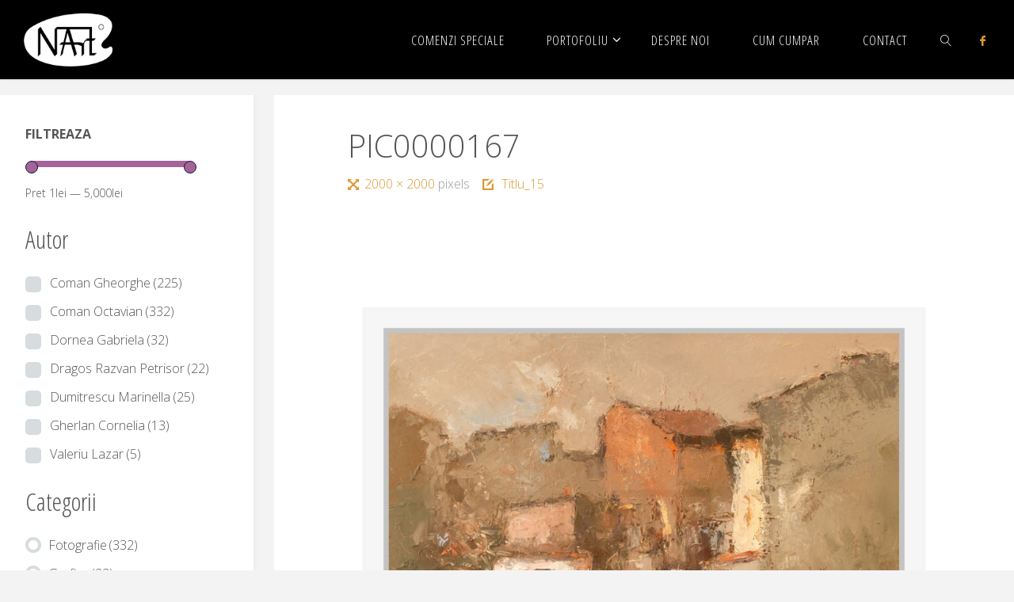

--- FILE ---
content_type: text/html; charset=UTF-8
request_url: https://nationart.ro/wp-admin/admin-ajax.php
body_size: 0
content:
192102.4fccb1cc194bc2c1e5aa09ccefc54684

--- FILE ---
content_type: text/plain
request_url: https://www.google-analytics.com/j/collect?v=1&_v=j102&a=1656369514&t=pageview&_s=1&dl=https%3A%2F%2Fnationart.ro%2F%3Fattachment_id%3D1887&ul=en-us%40posix&dt=PIC0000167%20-%20Magazin%20online%20de%20arta&sr=1280x720&vp=1280x720&_u=IEBAAEABAAAAACAAI~&jid=805778936&gjid=786908152&cid=2106736063.1768929210&tid=UA-132406427-1&_gid=706405924.1768929210&_r=1&_slc=1&z=827082615
body_size: -450
content:
2,cG-9RP29W0KRG